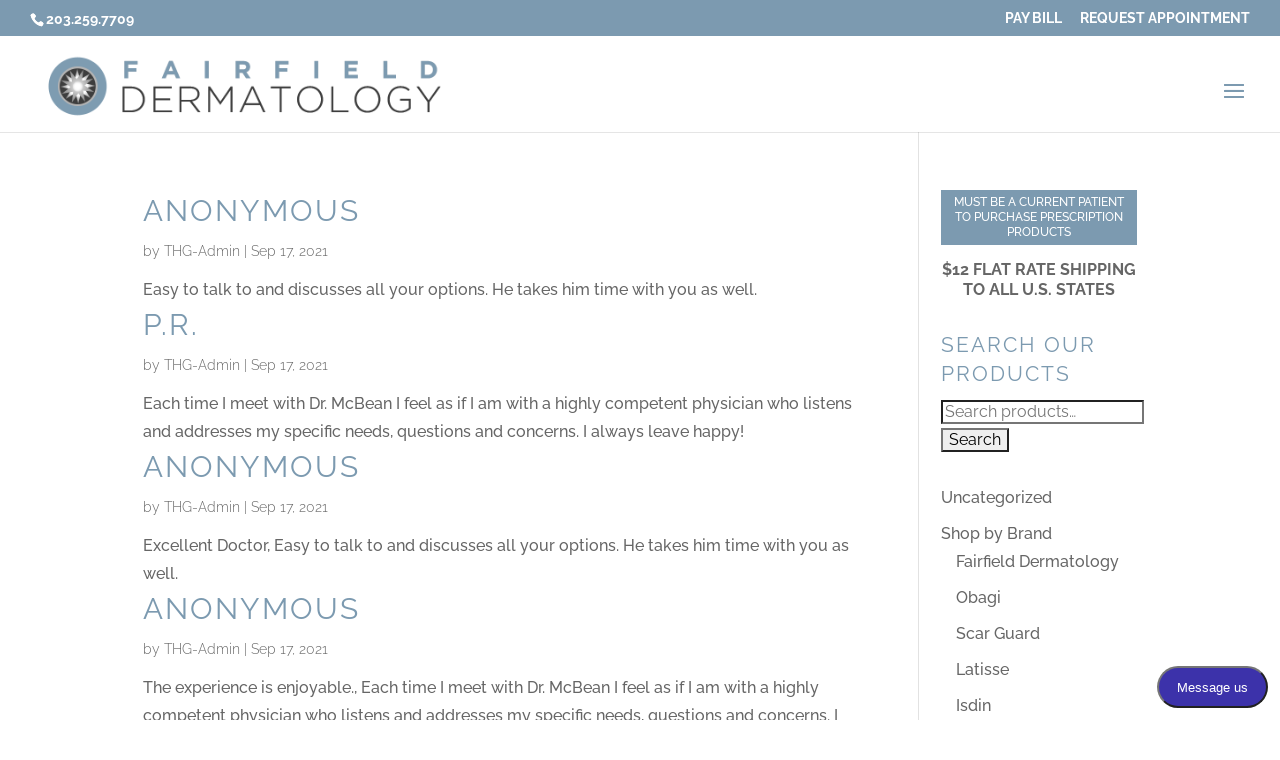

--- FILE ---
content_type: text/css; charset=UTF-8
request_url: https://www.fairfieldderm.com/wp-content/themes/Divi-child/style.css?ver=1.0.0
body_size: -213
content:
/*
Theme Name:     Fairfield Dermatology
Theme URI:      https://www.tidalhealthgroup.com/
Description:    Divi Child Theme
Author:         Tidal Health Group
Author URI:     https://www.tidalhealthgroup.com/
Template:       Divi
Version:        1.0.0
*/

@import url("../Divi/style.css");

/* =Theme customization starts here
------------------------------------------------------- */


--- FILE ---
content_type: text/css; charset=UTF-8
request_url: https://www.fairfieldderm.com/wp-content/themes/Divi/style.css
body_size: -214
content:
/*!
Theme Name: Divi
Theme URI: http://www.elegantthemes.com/gallery/divi/
Version: 4.10.4
Description: Smart. Flexible. Beautiful. Divi is the most powerful theme in our collection.
Author: Elegant Themes
Author URI: http://www.elegantthemes.com
License: GNU General Public License v2
License URI: http://www.gnu.org/licenses/gpl-2.0.html
*/



--- FILE ---
content_type: text/plain
request_url: https://www.google-analytics.com/j/collect?v=1&_v=j102&a=700749392&t=pageview&_s=1&dl=https%3A%2F%2Fwww.fairfieldderm.com%2Fstaff%2Fjason-c-mcbean-md%2F&ul=en-us%40posix&dt=Jason%20C.%20McBean%2C%20M.D.%20%7C%20Fairfield%20Dermatology&sr=1280x720&vp=1280x720&_u=YEBAAEABAAAAACAAI~&jid=1654966603&gjid=1574112557&cid=1813707390.1769753598&tid=UA-169221789-1&_gid=1844171682.1769753598&_r=1&_slc=1&gtm=45He61r1n81TXFHBQ2v852107380za200zd852107380&gcd=13l3l3l3l1l1&dma=0&tag_exp=103116026~103200004~104527907~104528500~104684208~104684211~115495939~115616985~115938466~115938468~116185181~116185182~116988316~117041587&z=718323674
body_size: -452
content:
2,cG-7G9W6N8CQ3

--- FILE ---
content_type: application/javascript; charset=UTF-8
request_url: https://www.fairfieldderm.com/wp-content/plugins/thg-master-plugin/add-ons/thg-templates/js/autocomplete.js
body_size: 536
content:
/*
jQuery(function($) {
	$('.search-autocomplete').autocomplete({
		source: function(request, response) {
			$.ajax({
				dataType: 'json',
				url: AutocompleteSearch.ajax_url,
				data: {
					term: request.term,
					action: 'autocompleteSearch',
					security: AutocompleteSearch.ajax_nonce,
				},
				success: function(data) {
					response(data);
				}
			});
		},
		select: function(event, ui) {
			window.location.href = ui.item.link;
		},
		appendTo: '.navbar-form',
	});
});
*/

jQuery(function($) {
	$('.ui.search')
  .search({
    type          : 'category',
    minCharacters : 3,
		searchOnFocus: false,
    searchDelay: 500,
    apiSettings   : {

			dataType: 'json',
			url: AutocompleteSearch.ajax_url,
			method: 'POST',
			/*
			data: {
				//term: request.term,
				term: document.getElementById('search-autocomplete-semantic').value,
				action: 'autocompleteSearch',
				security: AutocompleteSearch.ajax_nonce,
			},
			*/
			beforeSend: function(settings) {
					//var searchElement = document.getElementById('search-autocomplete-semantic');

					/*
					'term': document.getElementById('search-autocomplete-semantic').value,
					'exclude': document.getElementById('search-autocomplete-exclude').value,
					'exclude-cpts': document.getElementById('search-autocomplete-exclude-cpts').value,
					'include-cpts': document.getElementById('search-autocomplete-include-cpts').value,
					*/

			    settings.data = {
			        'term': $('.focus #search-autocomplete-semantic').val(),
							'action': 'autocompleteSearch',
							'security': AutocompleteSearch.ajax_nonce,
							'exclude': $('.focus #search-autocomplete-exclude').val(),
							'exclude-cpts': $('.focus #search-autocomplete-exclude-cpts').val(),
							'include-cpts': $('.focus #search-autocomplete-include-cpts').val(),
			    };

					//console.log('settings data: ' + JSON.stringify(settings));
			    return settings;
			},

			onRequest: function(request, response) {
				//console.log('onRequest data: ' + document.getElementById('search-autocomplete-semantic').value);
	    },

      onResponse: function(response, responseArray) {

				//console.log('onResponse data:' + JSON.stringify(response));

				if(!response) {
          return;
        }

				var
          responseArray = {
            results : {}
          }
        ;

				//var $searchresults = $('.results');
				var data = response;      // <= going inside the data itself
        $.each(data, function(i, data){
						var
	            post_type   = data.post_type || 'Unknown',
							post_type_label = data.post_type_label,
	            maxResults = 50
	          ;
	          if(i >= maxResults) {
	            return false;
	          }
	          // create new post_type category
	          if(responseArray.results[post_type] === undefined) {
	            responseArray.results[post_type] = {
	              name    : post_type_label,
	              results : []
	            };
	          }
	          // add result to category
	          responseArray.results[post_type].results.push({
	            title       : data.label,
	            description : data.excerpt,
	            url         : data.link
	          });
        });

				return responseArray;
				//console.log('responseArray data:' + JSON.stringify(responseArray));
      }

    }

  })
;

});


--- FILE ---
content_type: application/javascript; charset=UTF-8
request_url: https://www.fairfieldderm.com/wp-content/plugins/thg-master-plugin/add-ons/medical-procedures-plugin/js/jquery.custom.js
body_size: 585
content:
jQuery(document).ready(function($) {
    
    $('.tooltip-circle').tooltipster({
        //trigger: 'click',
        interactive: true,
        //trigger: 'click',
        interactive: 'true',
        autoClose: 'false',
        trigger: 'custom',
        triggerOpen: {
            click: true,
            tap: true
            //touchstart: true
        },
        triggerClose: {
            click: false,
            originClick: true,
            tap: false
            //touchleave: true
        },
        
        functionReady: function(instance, helper){

            var $origin = $(helper.origin),
                dataOptions = $origin.attr('data-termid');

            if(dataOptions){                
                console.log(dataOptions);                
                $('.procedures-step1 input[id='+ dataOptions +'].ajax-checkbox').prop('checked', true).trigger('change');
                $origin.addClass('active');
            }
        },        
        functionAfter: function(instance, helper){
            var $origin = $(helper.origin),
                dataOptions = $origin.attr('data-termid');

            if(dataOptions){                
                $('.procedures-step1 input[id='+ dataOptions +'].ajax-checkbox').prop('checked', false).trigger('change');
                $origin.removeClass('active');
            }                        
        }
    });
    
    $('.tooltip-circle').click(function(e) {
        e.stopPropagation();
        //return false;
    });
    
    $('.procedures-step2').slimScroll({
        color: '#565656',
        size: '10px',
        height: 'auto',
        alwaysVisible: true
    });
    
    $('.procedures-step3').slimScroll({
        color: '#565656',
        size: '10px',
        height: 'auto',
        alwaysVisible: true
    });
    
    /*
    $('.tooltip-circle').click(function(e) {    
        e.stopPropagation();
        //var id = $(this).data('termid');
        //$('.tooltip-circle').removeClass('active');
        //$('select[name=procedure_category]').val(id);
        //$('select[name=procedure_category]').trigger('change');
        $(this).addClass('active');
        //return false;
    });
    */
    
    /*$('.tooltip-circle').tooltipster({
        //animation: 'fade',
        //delay: 200,
        //theme: 'tooltipster-light',
        trigger: 'click',
        zIndex: 1000
        trigger: 'custom',
        triggerOpen: {
            mouseenter: false,
            click: true,
            touchstart: true
        },
        triggerClose: {
            click: true,
            scroll: false,
            tap: true
        }
    });*/
    
    
    /*
    $('.tooltip-circle').click(function(e) {    
        e.stopPropagation();
        //var id = $(this).data('termid');
        $('.tooltip-circle').removeClass('active');
        $('select[name=procedure_category]').val(id);
        $('select[name=procedure_category]').trigger('change');
        $(this).addClass('active');
        //return false;
    });
    */
    
    /*
    $('.tooltip-circle').click(function() {
        var id = $(this).data('termid');
        $('.tooltip-circle').removeClass('active');
        $('select[name=procedure_category]').val(id);
        $('select[name=procedure_category]').trigger('change');
        $(this).addClass('active');

        return false;
    });

    
    function closeActiveCircle(){
        $('.tooltip-circle').removeClass('active');  
    }

    $(document.body).click( function(e) {
        closeActiveCircle();
    });
    */
    
    $("input.ajax-checkbox").change(function(event) { 
        
            
        event.preventDefault();

        var selecetd_taxonomy1 = [];

        $(".procedures-step1 input.ajax-checkbox:checkbox:checked").map(function(){
            selecetd_taxonomy1.push($(this).val());
        });

        console.log(selecetd_taxonomy1);
          
        
        var selecetd_taxonomy2 = [];
        
        $(".procedures-step2 input.ajax-checkbox:checkbox:checked").map(function(){
            selecetd_taxonomy2.push($(this).val());
        });

        console.log(selecetd_taxonomy2);
        
            
        // Get tag slug from title attirbute
        //var selecetd_taxonomy1 = $(this).val();

        // After user click on tag, fade out list of posts
        $('.procedures-step3').fadeOut();

        data = {
            action: 'filter_procedure_posts', // function to execute
            procedures_nonce: procedures_vars.procedures_nonce, // wp_nonce
            taxonomystep1: selecetd_taxonomy1, // selected tag
            taxonomystep2: selecetd_taxonomy2, // selected tag
        };            

        $.post( procedures_vars.procedures_ajax_url, data, function(response) {

            if( response ) {
                // Display posts on page
                $('.procedures-step3').html( response );
                // Restore div visibility
                $('.procedures-step3').fadeIn();
            };
        });
        
        
    });
    
    
    /*
    $('.procedures-filter-step1').click( function(event) {

        // Prevent default action - opening tag page
        if (event.preventDefault) {
            event.preventDefault();
        } else {
            event.returnValue = false;
        }

        $('.procedures-filter-step1').removeClass("current");
        $(this).addClass("current");

        // Get tag slug from title attirbute
        var selecetd_taxonomy1 = $(this).attr('title');
        

        // After user click on tag, fade out list of posts
        $('.procedures-step3').fadeOut();

        data = {
            action: 'filter_procedure_posts', // function to execute
            procedures_nonce: procedures_vars.procedures_nonce, // wp_nonce
            taxonomystep1: selecetd_taxonomy1, // selected tag
        };
        
        $.post( procedures_vars.procedures_ajax_url, data, function(response) {

            if( response ) {
                // Display posts on page
                $('.procedures-step3').html( response );
                // Restore div visibility
                $('.procedures-step3').fadeIn();
            };
        });
    });
    
    
    
    $('.procedures-filter-step2').click( function(event) {

        // Prevent default action - opening tag page
        if (event.preventDefault) {
            event.preventDefault();
        } else {
            event.returnValue = false;
        }

        $('.procedures-filter-step2').removeClass("current");
        $(this).addClass("current");

        // Get tag slug from title attirbute
        var selecetd_taxonomy2 = $(this).attr('title');


        // After user click on tag, fade out list of posts
        $('.procedures-step3').fadeOut();

        data = {
            action: 'filter_procedure_posts', // function to execute
            procedures_nonce: procedures_vars.procedures_nonce, // wp_nonce
            taxonomystep2: selecetd_taxonomy2, // selected tag
        };

        $.post( procedures_vars.procedures_ajax_url, data, function(response) {

            if( response ) {
                // Display posts on page
                $('.procedures-step3').html( response );
                // Restore div visibility
                $('.procedures-step3').fadeIn();
            };
        });
    });
    */
    
});